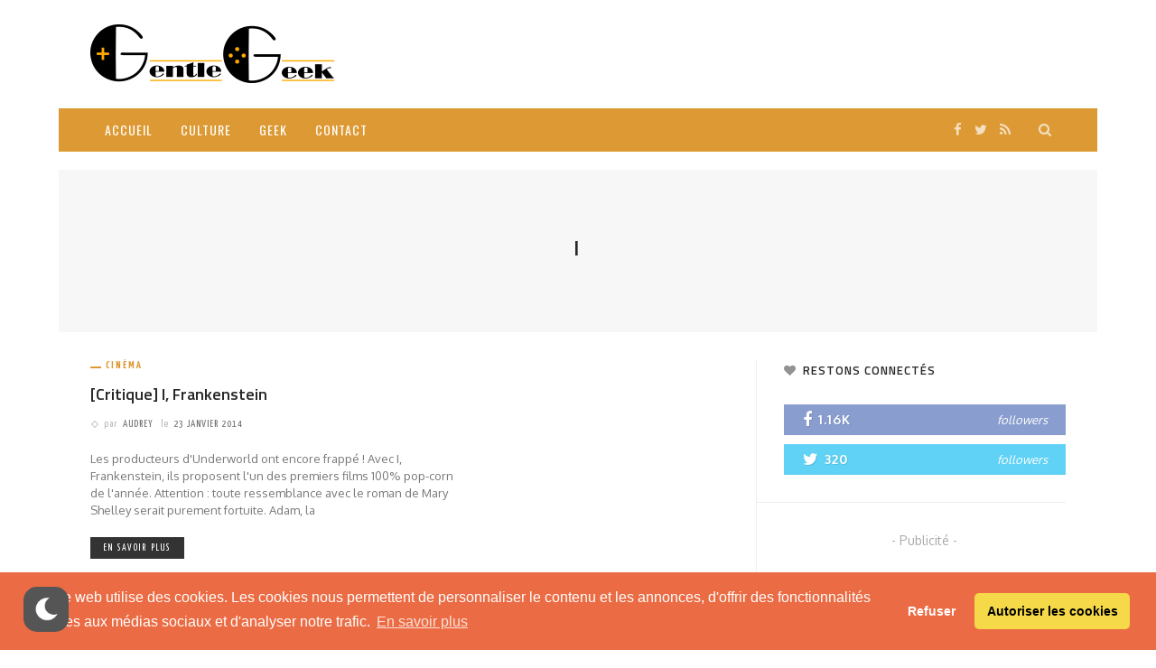

--- FILE ---
content_type: text/html; charset=UTF-8
request_url: https://www.gentlegeek.net/tag/i/
body_size: 15955
content:
<!DOCTYPE html>
<html lang="fr-FR">
<head>
	<link rel="stylesheet" type="text/css" href="https://cdn.jsdelivr.net/npm/cookieconsent@3/build/cookieconsent.min.css" />
	<meta charset="UTF-8"/>
	<meta http-equiv="X-UA-Compatible" content="IE=edge">
	<meta name="viewport" content="width=device-width, initial-scale=1.0">
	<link rel="profile" href="http://gmpg.org/xfn/11"/>
	<link rel="pingback" href="https://www.gentlegeek.net/xmlrpc.php"/>
	<title>i &#8211; GentleGeek</title>
<script type="application/javascript">var ruby_ajax_url = "https://www.gentlegeek.net/wp-admin/admin-ajax.php"</script><meta name='robots' content='max-image-preview:large' />
<link rel='dns-prefetch' href='//fonts.googleapis.com' />
<link rel="alternate" type="application/rss+xml" title="GentleGeek &raquo; Flux" href="https://www.gentlegeek.net/feed/" />
<link rel="alternate" type="application/rss+xml" title="GentleGeek &raquo; Flux des commentaires" href="https://www.gentlegeek.net/comments/feed/" />
<link rel="alternate" type="application/rss+xml" title="GentleGeek &raquo; Flux de l’étiquette i" href="https://www.gentlegeek.net/tag/i/feed/" />
		<!-- This site uses the Google Analytics by MonsterInsights plugin v9.11.1 - Using Analytics tracking - https://www.monsterinsights.com/ -->
		<!-- Remarque : MonsterInsights n’est actuellement pas configuré sur ce site. Le propriétaire doit authentifier son compte Google Analytics dans les réglages de MonsterInsights.  -->
					<!-- No tracking code set -->
				<!-- / Google Analytics by MonsterInsights -->
		<script type="text/javascript">
/* <![CDATA[ */
window._wpemojiSettings = {"baseUrl":"https:\/\/s.w.org\/images\/core\/emoji\/14.0.0\/72x72\/","ext":".png","svgUrl":"https:\/\/s.w.org\/images\/core\/emoji\/14.0.0\/svg\/","svgExt":".svg","source":{"concatemoji":"https:\/\/www.gentlegeek.net\/wp-includes\/js\/wp-emoji-release.min.js?ver=6.4.7"}};
/*! This file is auto-generated */
!function(i,n){var o,s,e;function c(e){try{var t={supportTests:e,timestamp:(new Date).valueOf()};sessionStorage.setItem(o,JSON.stringify(t))}catch(e){}}function p(e,t,n){e.clearRect(0,0,e.canvas.width,e.canvas.height),e.fillText(t,0,0);var t=new Uint32Array(e.getImageData(0,0,e.canvas.width,e.canvas.height).data),r=(e.clearRect(0,0,e.canvas.width,e.canvas.height),e.fillText(n,0,0),new Uint32Array(e.getImageData(0,0,e.canvas.width,e.canvas.height).data));return t.every(function(e,t){return e===r[t]})}function u(e,t,n){switch(t){case"flag":return n(e,"\ud83c\udff3\ufe0f\u200d\u26a7\ufe0f","\ud83c\udff3\ufe0f\u200b\u26a7\ufe0f")?!1:!n(e,"\ud83c\uddfa\ud83c\uddf3","\ud83c\uddfa\u200b\ud83c\uddf3")&&!n(e,"\ud83c\udff4\udb40\udc67\udb40\udc62\udb40\udc65\udb40\udc6e\udb40\udc67\udb40\udc7f","\ud83c\udff4\u200b\udb40\udc67\u200b\udb40\udc62\u200b\udb40\udc65\u200b\udb40\udc6e\u200b\udb40\udc67\u200b\udb40\udc7f");case"emoji":return!n(e,"\ud83e\udef1\ud83c\udffb\u200d\ud83e\udef2\ud83c\udfff","\ud83e\udef1\ud83c\udffb\u200b\ud83e\udef2\ud83c\udfff")}return!1}function f(e,t,n){var r="undefined"!=typeof WorkerGlobalScope&&self instanceof WorkerGlobalScope?new OffscreenCanvas(300,150):i.createElement("canvas"),a=r.getContext("2d",{willReadFrequently:!0}),o=(a.textBaseline="top",a.font="600 32px Arial",{});return e.forEach(function(e){o[e]=t(a,e,n)}),o}function t(e){var t=i.createElement("script");t.src=e,t.defer=!0,i.head.appendChild(t)}"undefined"!=typeof Promise&&(o="wpEmojiSettingsSupports",s=["flag","emoji"],n.supports={everything:!0,everythingExceptFlag:!0},e=new Promise(function(e){i.addEventListener("DOMContentLoaded",e,{once:!0})}),new Promise(function(t){var n=function(){try{var e=JSON.parse(sessionStorage.getItem(o));if("object"==typeof e&&"number"==typeof e.timestamp&&(new Date).valueOf()<e.timestamp+604800&&"object"==typeof e.supportTests)return e.supportTests}catch(e){}return null}();if(!n){if("undefined"!=typeof Worker&&"undefined"!=typeof OffscreenCanvas&&"undefined"!=typeof URL&&URL.createObjectURL&&"undefined"!=typeof Blob)try{var e="postMessage("+f.toString()+"("+[JSON.stringify(s),u.toString(),p.toString()].join(",")+"));",r=new Blob([e],{type:"text/javascript"}),a=new Worker(URL.createObjectURL(r),{name:"wpTestEmojiSupports"});return void(a.onmessage=function(e){c(n=e.data),a.terminate(),t(n)})}catch(e){}c(n=f(s,u,p))}t(n)}).then(function(e){for(var t in e)n.supports[t]=e[t],n.supports.everything=n.supports.everything&&n.supports[t],"flag"!==t&&(n.supports.everythingExceptFlag=n.supports.everythingExceptFlag&&n.supports[t]);n.supports.everythingExceptFlag=n.supports.everythingExceptFlag&&!n.supports.flag,n.DOMReady=!1,n.readyCallback=function(){n.DOMReady=!0}}).then(function(){return e}).then(function(){var e;n.supports.everything||(n.readyCallback(),(e=n.source||{}).concatemoji?t(e.concatemoji):e.wpemoji&&e.twemoji&&(t(e.twemoji),t(e.wpemoji)))}))}((window,document),window._wpemojiSettings);
/* ]]> */
</script>
<link rel='stylesheet' id='wp-dark-mode-frontend-css' href='https://www.gentlegeek.net/wp-content/plugins/wp-dark-mode/assets/css/frontend.min.css?ver=4.2.6' type='text/css' media='all' />
<style id='wp-dark-mode-frontend-inline-css' type='text/css'>
.wp-dark-mode-active  body { animation: wp-dark-mode-fadein 2.5s;} .wp-dark-mode-inactive body {animation: wp-dark-mode-inactive-fadein 2.5s;}body{--wp-dark-mode-scale: 1;}
</style>
<link rel='stylesheet' id='innovation_core_style-css' href='https://www.gentlegeek.net/wp-content/plugins/innovation-core/assets/style.css?ver=5.7' type='text/css' media='all' />
<style id='wp-emoji-styles-inline-css' type='text/css'>

	img.wp-smiley, img.emoji {
		display: inline !important;
		border: none !important;
		box-shadow: none !important;
		height: 1em !important;
		width: 1em !important;
		margin: 0 0.07em !important;
		vertical-align: -0.1em !important;
		background: none !important;
		padding: 0 !important;
	}
</style>
<link rel='stylesheet' id='wp-block-library-css' href='https://www.gentlegeek.net/wp-includes/css/dist/block-library/style.min.css?ver=6.4.7' type='text/css' media='all' />
<style id='classic-theme-styles-inline-css' type='text/css'>
/*! This file is auto-generated */
.wp-block-button__link{color:#fff;background-color:#32373c;border-radius:9999px;box-shadow:none;text-decoration:none;padding:calc(.667em + 2px) calc(1.333em + 2px);font-size:1.125em}.wp-block-file__button{background:#32373c;color:#fff;text-decoration:none}
</style>
<style id='global-styles-inline-css' type='text/css'>
body{--wp--preset--color--black: #000000;--wp--preset--color--cyan-bluish-gray: #abb8c3;--wp--preset--color--white: #ffffff;--wp--preset--color--pale-pink: #f78da7;--wp--preset--color--vivid-red: #cf2e2e;--wp--preset--color--luminous-vivid-orange: #ff6900;--wp--preset--color--luminous-vivid-amber: #fcb900;--wp--preset--color--light-green-cyan: #7bdcb5;--wp--preset--color--vivid-green-cyan: #00d084;--wp--preset--color--pale-cyan-blue: #8ed1fc;--wp--preset--color--vivid-cyan-blue: #0693e3;--wp--preset--color--vivid-purple: #9b51e0;--wp--preset--gradient--vivid-cyan-blue-to-vivid-purple: linear-gradient(135deg,rgba(6,147,227,1) 0%,rgb(155,81,224) 100%);--wp--preset--gradient--light-green-cyan-to-vivid-green-cyan: linear-gradient(135deg,rgb(122,220,180) 0%,rgb(0,208,130) 100%);--wp--preset--gradient--luminous-vivid-amber-to-luminous-vivid-orange: linear-gradient(135deg,rgba(252,185,0,1) 0%,rgba(255,105,0,1) 100%);--wp--preset--gradient--luminous-vivid-orange-to-vivid-red: linear-gradient(135deg,rgba(255,105,0,1) 0%,rgb(207,46,46) 100%);--wp--preset--gradient--very-light-gray-to-cyan-bluish-gray: linear-gradient(135deg,rgb(238,238,238) 0%,rgb(169,184,195) 100%);--wp--preset--gradient--cool-to-warm-spectrum: linear-gradient(135deg,rgb(74,234,220) 0%,rgb(151,120,209) 20%,rgb(207,42,186) 40%,rgb(238,44,130) 60%,rgb(251,105,98) 80%,rgb(254,248,76) 100%);--wp--preset--gradient--blush-light-purple: linear-gradient(135deg,rgb(255,206,236) 0%,rgb(152,150,240) 100%);--wp--preset--gradient--blush-bordeaux: linear-gradient(135deg,rgb(254,205,165) 0%,rgb(254,45,45) 50%,rgb(107,0,62) 100%);--wp--preset--gradient--luminous-dusk: linear-gradient(135deg,rgb(255,203,112) 0%,rgb(199,81,192) 50%,rgb(65,88,208) 100%);--wp--preset--gradient--pale-ocean: linear-gradient(135deg,rgb(255,245,203) 0%,rgb(182,227,212) 50%,rgb(51,167,181) 100%);--wp--preset--gradient--electric-grass: linear-gradient(135deg,rgb(202,248,128) 0%,rgb(113,206,126) 100%);--wp--preset--gradient--midnight: linear-gradient(135deg,rgb(2,3,129) 0%,rgb(40,116,252) 100%);--wp--preset--font-size--small: 13px;--wp--preset--font-size--medium: 20px;--wp--preset--font-size--large: 36px;--wp--preset--font-size--x-large: 42px;--wp--preset--spacing--20: 0.44rem;--wp--preset--spacing--30: 0.67rem;--wp--preset--spacing--40: 1rem;--wp--preset--spacing--50: 1.5rem;--wp--preset--spacing--60: 2.25rem;--wp--preset--spacing--70: 3.38rem;--wp--preset--spacing--80: 5.06rem;--wp--preset--shadow--natural: 6px 6px 9px rgba(0, 0, 0, 0.2);--wp--preset--shadow--deep: 12px 12px 50px rgba(0, 0, 0, 0.4);--wp--preset--shadow--sharp: 6px 6px 0px rgba(0, 0, 0, 0.2);--wp--preset--shadow--outlined: 6px 6px 0px -3px rgba(255, 255, 255, 1), 6px 6px rgba(0, 0, 0, 1);--wp--preset--shadow--crisp: 6px 6px 0px rgba(0, 0, 0, 1);}:where(.is-layout-flex){gap: 0.5em;}:where(.is-layout-grid){gap: 0.5em;}body .is-layout-flow > .alignleft{float: left;margin-inline-start: 0;margin-inline-end: 2em;}body .is-layout-flow > .alignright{float: right;margin-inline-start: 2em;margin-inline-end: 0;}body .is-layout-flow > .aligncenter{margin-left: auto !important;margin-right: auto !important;}body .is-layout-constrained > .alignleft{float: left;margin-inline-start: 0;margin-inline-end: 2em;}body .is-layout-constrained > .alignright{float: right;margin-inline-start: 2em;margin-inline-end: 0;}body .is-layout-constrained > .aligncenter{margin-left: auto !important;margin-right: auto !important;}body .is-layout-constrained > :where(:not(.alignleft):not(.alignright):not(.alignfull)){max-width: var(--wp--style--global--content-size);margin-left: auto !important;margin-right: auto !important;}body .is-layout-constrained > .alignwide{max-width: var(--wp--style--global--wide-size);}body .is-layout-flex{display: flex;}body .is-layout-flex{flex-wrap: wrap;align-items: center;}body .is-layout-flex > *{margin: 0;}body .is-layout-grid{display: grid;}body .is-layout-grid > *{margin: 0;}:where(.wp-block-columns.is-layout-flex){gap: 2em;}:where(.wp-block-columns.is-layout-grid){gap: 2em;}:where(.wp-block-post-template.is-layout-flex){gap: 1.25em;}:where(.wp-block-post-template.is-layout-grid){gap: 1.25em;}.has-black-color{color: var(--wp--preset--color--black) !important;}.has-cyan-bluish-gray-color{color: var(--wp--preset--color--cyan-bluish-gray) !important;}.has-white-color{color: var(--wp--preset--color--white) !important;}.has-pale-pink-color{color: var(--wp--preset--color--pale-pink) !important;}.has-vivid-red-color{color: var(--wp--preset--color--vivid-red) !important;}.has-luminous-vivid-orange-color{color: var(--wp--preset--color--luminous-vivid-orange) !important;}.has-luminous-vivid-amber-color{color: var(--wp--preset--color--luminous-vivid-amber) !important;}.has-light-green-cyan-color{color: var(--wp--preset--color--light-green-cyan) !important;}.has-vivid-green-cyan-color{color: var(--wp--preset--color--vivid-green-cyan) !important;}.has-pale-cyan-blue-color{color: var(--wp--preset--color--pale-cyan-blue) !important;}.has-vivid-cyan-blue-color{color: var(--wp--preset--color--vivid-cyan-blue) !important;}.has-vivid-purple-color{color: var(--wp--preset--color--vivid-purple) !important;}.has-black-background-color{background-color: var(--wp--preset--color--black) !important;}.has-cyan-bluish-gray-background-color{background-color: var(--wp--preset--color--cyan-bluish-gray) !important;}.has-white-background-color{background-color: var(--wp--preset--color--white) !important;}.has-pale-pink-background-color{background-color: var(--wp--preset--color--pale-pink) !important;}.has-vivid-red-background-color{background-color: var(--wp--preset--color--vivid-red) !important;}.has-luminous-vivid-orange-background-color{background-color: var(--wp--preset--color--luminous-vivid-orange) !important;}.has-luminous-vivid-amber-background-color{background-color: var(--wp--preset--color--luminous-vivid-amber) !important;}.has-light-green-cyan-background-color{background-color: var(--wp--preset--color--light-green-cyan) !important;}.has-vivid-green-cyan-background-color{background-color: var(--wp--preset--color--vivid-green-cyan) !important;}.has-pale-cyan-blue-background-color{background-color: var(--wp--preset--color--pale-cyan-blue) !important;}.has-vivid-cyan-blue-background-color{background-color: var(--wp--preset--color--vivid-cyan-blue) !important;}.has-vivid-purple-background-color{background-color: var(--wp--preset--color--vivid-purple) !important;}.has-black-border-color{border-color: var(--wp--preset--color--black) !important;}.has-cyan-bluish-gray-border-color{border-color: var(--wp--preset--color--cyan-bluish-gray) !important;}.has-white-border-color{border-color: var(--wp--preset--color--white) !important;}.has-pale-pink-border-color{border-color: var(--wp--preset--color--pale-pink) !important;}.has-vivid-red-border-color{border-color: var(--wp--preset--color--vivid-red) !important;}.has-luminous-vivid-orange-border-color{border-color: var(--wp--preset--color--luminous-vivid-orange) !important;}.has-luminous-vivid-amber-border-color{border-color: var(--wp--preset--color--luminous-vivid-amber) !important;}.has-light-green-cyan-border-color{border-color: var(--wp--preset--color--light-green-cyan) !important;}.has-vivid-green-cyan-border-color{border-color: var(--wp--preset--color--vivid-green-cyan) !important;}.has-pale-cyan-blue-border-color{border-color: var(--wp--preset--color--pale-cyan-blue) !important;}.has-vivid-cyan-blue-border-color{border-color: var(--wp--preset--color--vivid-cyan-blue) !important;}.has-vivid-purple-border-color{border-color: var(--wp--preset--color--vivid-purple) !important;}.has-vivid-cyan-blue-to-vivid-purple-gradient-background{background: var(--wp--preset--gradient--vivid-cyan-blue-to-vivid-purple) !important;}.has-light-green-cyan-to-vivid-green-cyan-gradient-background{background: var(--wp--preset--gradient--light-green-cyan-to-vivid-green-cyan) !important;}.has-luminous-vivid-amber-to-luminous-vivid-orange-gradient-background{background: var(--wp--preset--gradient--luminous-vivid-amber-to-luminous-vivid-orange) !important;}.has-luminous-vivid-orange-to-vivid-red-gradient-background{background: var(--wp--preset--gradient--luminous-vivid-orange-to-vivid-red) !important;}.has-very-light-gray-to-cyan-bluish-gray-gradient-background{background: var(--wp--preset--gradient--very-light-gray-to-cyan-bluish-gray) !important;}.has-cool-to-warm-spectrum-gradient-background{background: var(--wp--preset--gradient--cool-to-warm-spectrum) !important;}.has-blush-light-purple-gradient-background{background: var(--wp--preset--gradient--blush-light-purple) !important;}.has-blush-bordeaux-gradient-background{background: var(--wp--preset--gradient--blush-bordeaux) !important;}.has-luminous-dusk-gradient-background{background: var(--wp--preset--gradient--luminous-dusk) !important;}.has-pale-ocean-gradient-background{background: var(--wp--preset--gradient--pale-ocean) !important;}.has-electric-grass-gradient-background{background: var(--wp--preset--gradient--electric-grass) !important;}.has-midnight-gradient-background{background: var(--wp--preset--gradient--midnight) !important;}.has-small-font-size{font-size: var(--wp--preset--font-size--small) !important;}.has-medium-font-size{font-size: var(--wp--preset--font-size--medium) !important;}.has-large-font-size{font-size: var(--wp--preset--font-size--large) !important;}.has-x-large-font-size{font-size: var(--wp--preset--font-size--x-large) !important;}
.wp-block-navigation a:where(:not(.wp-element-button)){color: inherit;}
:where(.wp-block-post-template.is-layout-flex){gap: 1.25em;}:where(.wp-block-post-template.is-layout-grid){gap: 1.25em;}
:where(.wp-block-columns.is-layout-flex){gap: 2em;}:where(.wp-block-columns.is-layout-grid){gap: 2em;}
.wp-block-pullquote{font-size: 1.5em;line-height: 1.6;}
</style>
<link rel='stylesheet' id='innovation-ruby-external-style-css' href='https://www.gentlegeek.net/wp-content/themes/innovation/assets/external_script/ruby-external-style.css?ver=5.7' type='text/css' media='all' />
<link rel='stylesheet' id='innovation-ruby-main-style-css' href='https://www.gentlegeek.net/wp-content/themes/innovation/assets/css/ruby-style.css?ver=5.7' type='text/css' media='all' />
<link rel='stylesheet' id='innovation-ruby-responsive-style-css' href='https://www.gentlegeek.net/wp-content/themes/innovation/assets/css/ruby-responsive.css?ver=5.7' type='text/css' media='all' />
<style id='innovation-ruby-responsive-style-inline-css' type='text/css'>
.ruby-container { max-width :1120px;}.is-boxed .main-site-outer { max-width :1150px;}body {font-family:Oxygen;font-weight:400;text-transform:none;font-size:14px;line-height:24px;color:#333;}.main-nav-wrap ul.main-nav-inner > li > a, .mobile-nav-wrap {font-family:Oswald;font-weight:400;text-transform:uppercase;font-size:14px;letter-spacing:1px;}.is-sub-menu li.menu-item, .mobile-nav-wrap .show-sub-menu > .sub-menu {font-family:Oswald;font-weight:400;text-transform:none;font-size:13px;letter-spacing:1px;}.widget-title, .block-title, .related.products {font-family:Titillium Web;font-weight:600;text-transform:uppercase;font-size:13px;color:#282828;}.post-title, .review-info-score, .review-as {font-family:Titillium Web;font-weight:600;text-transform:none;font-size:18px;color:#282828;}.post-meta-info, .review-info-intro {font-family:Yanone Kaffeesatz;font-weight:400;text-transform:uppercase;font-size:12px;letter-spacing:1px;color:#777;}.post-cate-info, .box-share, .post-share-bar {font-family:Yanone Kaffeesatz;font-weight:700;text-transform:uppercase;font-size:12px;letter-spacing:2px;}.post-btn, .pagination-load-more {font-family:Yanone Kaffeesatz;font-weight:400;text-transform:uppercase;font-size:12px;letter-spacing:2px;}.main-nav-wrap ul.main-nav-inner > li > a, .nav-right-col {line-height: 48px;}.mobile-nav-button, .header-style-1 .logo-inner img{ height: 48px;}.ruby-is-stick .main-nav-wrap ul.main-nav-inner > li > a, .ruby-is-stick .nav-right-col { line-height: 48px;}.ruby-is-stick .mobile-nav-button{ height: 48px;}.header-style-1 .ruby-is-stick .logo-inner img{ height:48px;}@media only screen and (max-width: 991px) {.header-style-1 .nav-bar-wrap .main-nav-wrap ul.main-nav-inner > li > a, .header-style-1 .nav-bar-wrap .nav-right-col{line-height: 48px;}.header-style-1 .nav-bar-wrap .logo-inner img, .header-style-1 .nav-bar-wrap .mobile-nav-button{ height:48px;}}.nav-bar-wrap{ background-color: #dd9933!important; }.is-sub-menu{ -webkit-box-shadow: 0 1px 10px 1px rgba(0, 0, 0, 0.08); box-shadow: 0 1px 10px 1px rgba(0, 0, 0, 0.08); }.is-sub-menu, .main-nav-wrap ul.main-nav-inner > li.current-menu-item > a,.main-nav-wrap ul.main-nav-inner > li:hover, .main-nav-wrap ul.main-nav-inner > li:focus{ background-color : #2c313a}.main-nav-wrap ul.main-nav-inner > li.current-menu-item > a, .main-nav-wrap ul.main-nav-inner > li:hover > a,.main-nav-wrap ul.main-nav-inner > li:focus > a, .is-sub-menu li.menu-item a:hover, .is-sub-menu li.menu-item a:focus,.mobile-nav-wrap a:hover, .meta-info-el a:hover, .meta-info-el a:focus, .twitter-content.post-excerpt a,.entry a:not(button):hover, .entry a:not(button):focus, .entry blockquote:before, .logged-in-as a:hover, .logged-in-as a:focus,.user-name h3 a:hover, .user-name h3 a:focus, .cate-info-style-4 .cate-info-el,.cate-info-style-1 .cate-info-el, .cate-info-style-2 .cate-info-el{ color :#dd9933;}button[type="submit"], input[type="submit"], .page-numbers.current, a.page-numbers:hover, a.page-numbers:focus, .nav-bar-wrap,.btn:hover, .btn:focus, .is-light-text .btn:hover, .is-light-text .btn:focus, .widget_mc4wp_form_widget form,#ruby-back-top i:hover:before, #ruby-back-top i:hover:after, .single-page-links > *:hover, .single-page-links > *:focus, .single-page-links > span,.entry blockquote:after, .author-title a, .single-tag-wrap a:hover, .single-tag-wrap a:focus, #cancel-comment-reply-link:hover, #cancel-comment-reply-link:focus,a.comment-reply-link:hover, a.comment-reply-link:focus, .comment-edit-link:hover, .comment-edit-link:focus, .top-footer-wrap .widget_mc4wp_form_widget,.related-wrap .ruby-related-slider-nav:hover, .related-wrap .ruby-related-slider-nav:focus, .close-aside-wrap a:hover, .ruby-close-aside-bar a:focus,.archive-page-header .author-social a:hover, .archive-page-header .author-social a:hover:focus, .user-post-link a, .number-post, .btn-load-more,.is-light-text.cate-info-style-4 .cate-info-el, .cate-info-style-3 .cate-info-el:first-letter, .cate-info-style-1 .cate-info-el:before,.cate-info-style-2 .cate-info-el:before{ background-color :#dd9933;}.cate-info-style-3 .cate-info-el:after{ border-color: #dd9933;}.post-review-info .review-info-score:before,.review-box-wrap .review-title h3:before, .review-el .review-info-score{ color :#dd9933;}.score-bar{ background-color :#dd9933;}.left-mobile-nav-button.mobile-nav-button, .nav-right-col, .main-nav-wrap ul.main-nav-inner > li:first-child > a, .main-nav-wrap ul.main-nav-inner > li > a, .nav-right-col > *{border-color: rgba(255,255,255,0);}.header-style-2 .logo-inner img { max-height: 100px;}.header-style-2 .logo-section-wrap { height:120px !important; }.box-share.is-color-icon > ul > li.box-share-el,.box-share-aside.is-color-icon > ul > li.box-share-el i, .box-share-aside.is-color-icon > ul > li.box-share-el span { background-color: #dd9933 }.entry h1, .entry h2, .entry h3, .entry h4, .entry h5, .entry h6{ font-family :Titillium Web;}.entry h1, .entry h2, .entry h3, .entry h4, .entry h5, .entry h6{ font-weight :600;}.entry h1, .entry h2, .entry h3, .entry h4, .entry h5, .entry h6{ text-transform :none;}.entry h1, .entry h2, .entry h3, .entry h4, .entry h5, .entry h6{ color :#282828;}.post-title.is-big-title { font-size :26px; }.post-title.is-small-title { font-size :14px; }.post-title.single-title { font-size :36px; }.post-excerpt, .entry.post-excerpt { font-size :13px; }#footer-copyright.is-background-color{ background-color: #262c35;}[id="e73728b2_0cfe"] .block-title{ border-color : #29bfad;}[id="e73728b2_0cfe"] .block-title h3{ background-color : #29bfad;}[id="a68cf1a3_90f8"] .block-title{ border-color : #ffac63;}[id="a68cf1a3_90f8"] .block-title h3{ background-color : #ffac63;}[id="cd1b32fa_5e50"] .block-title{ border-color : #76abbf;}[id="cd1b32fa_5e50"] .block-title h3{ background-color : #76abbf;}[id="36f80f27_5520"] .block-title{ border-color : #f77a7a;}[id="36f80f27_5520"] .block-title h3{ background-color : #f77a7a;}[id="43cb4daa_1ad4"] .block-title{ border-color : #29bfad;}[id="43cb4daa_1ad4"] .block-title h3{ background-color : #29bfad;}[id="0f2ee382_b3bf"] .block-title{ border-color : #ffac63;}[id="0f2ee382_b3bf"] .block-title h3{ background-color : #ffac63;}[id="9d33605b_972f"] .block-title{ border-color : #76abbf;}[id="9d33605b_972f"] .block-title h3{ background-color : #76abbf;}[id="19ee97bc_c38c"] .block-title{ border-color : #f77a7a;}[id="19ee97bc_c38c"] .block-title h3{ background-color : #f77a7a;}[id="42474840_9b63"] .block-title{ border-color : #bd98e2;}[id="42474840_9b63"] .block-title h3{ background-color : #bd98e2;}[id="90a79990_0489"] .block-title{ border-color : #29bfad;}[id="90a79990_0489"] .block-title h3{ background-color : #29bfad;}[id="881755ee_6741"] .block-title{ border-color : #ffac63;}[id="881755ee_6741"] .block-title h3{ background-color : #ffac63;}[id="9bed13b1_7727"] .block-title{ border-color : #76abbf;}[id="9bed13b1_7727"] .block-title h3{ background-color : #76abbf;}[id="588352ff_9ceb"] .block-title{ border-color : #29bfad;}[id="588352ff_9ceb"] .block-title h3{ background-color : #29bfad;}[id="ecb59f73_c1b6"] .block-title{ border-color : #ffac63;}[id="ecb59f73_c1b6"] .block-title h3{ background-color : #ffac63;}[id="3cf2db54_db6a"] .block-title{ border-color : #29bfad;}[id="3cf2db54_db6a"] .block-title h3{ background-color : #29bfad;}[id="d27efd07_d5a7"] .block-title{ border-color : #ffac63;}[id="d27efd07_d5a7"] .block-title h3{ background-color : #ffac63;}[id="aeb4bfbc_2eb1"] .block-title{ border-color : #76abbf;}[id="aeb4bfbc_2eb1"] .block-title h3{ background-color : #76abbf;}[id="2b902744_3f18"] .block-title{ border-color : #bd98e2;}[id="2b902744_3f18"] .block-title h3{ background-color : #bd98e2;}[id="119cce78_3e93"] .block-title{ border-color : #f77a7a;}[id="119cce78_3e93"] .block-title h3{ background-color : #f77a7a;}[id="6f1b7704_4193"] .block-title{ border-color : #ffac63;}[id="6f1b7704_4193"] .block-title h3{ background-color : #ffac63;}[id="cb3d8784_104e"] .block-title{ border-color : #76abbf;}[id="cb3d8784_104e"] .block-title h3{ background-color : #76abbf;}[id="471d3604_62a6"] .block-title{ border-color : #29bfad;}[id="471d3604_62a6"] .block-title h3{ background-color : #29bfad;}[id="8698c1b9_5ea9"] .block-title{ border-color : #f77a7a;}[id="8698c1b9_5ea9"] .block-title h3{ background-color : #f77a7a;}[id="53b1d8e8_fdb6"] .block-title{ border-color : #29bfad;}[id="53b1d8e8_fdb6"] .block-title h3{ background-color : #29bfad;}[id="4baec7e1_7627"] .block-title{ border-color : #ffac63;}[id="4baec7e1_7627"] .block-title h3{ background-color : #ffac63;}[id="9afb66ce_2f74"] .block-title{ border-color : #76abbf;}[id="9afb66ce_2f74"] .block-title h3{ background-color : #76abbf;}[id="c5b801f3_f58f"] .block-title{ border-color : #f77a7a;}[id="c5b801f3_f58f"] .block-title h3{ background-color : #f77a7a;}[id="38749aac_63d3"] .block-title{ border-color : #ffac63;}[id="38749aac_63d3"] .block-title h3{ background-color : #ffac63;}[id="d2b62b14_472e"] .block-title{ border-color : #76abbf;}[id="d2b62b14_472e"] .block-title h3{ background-color : #76abbf;}[id="b49cb7c1_c0f5"] .block-title{ border-color : #f77a7a;}[id="b49cb7c1_c0f5"] .block-title h3{ background-color : #f77a7a;}

</style>
<link rel='stylesheet' id='innovation-ruby-default-style-css' href='https://www.gentlegeek.net/wp-content/themes/innovation-child/style.css?ver=5.7' type='text/css' media='all' />
<link rel='stylesheet' id='innovation-ruby-custom-style-css' href='https://www.gentlegeek.net/wp-content/themes/innovation/custom/custom.css?ver=1.0' type='text/css' media='all' />
<link rel='stylesheet' id='redux-google-fonts-innovation_ruby_theme_options-css' href='https://fonts.googleapis.com/css?family=Oxygen%3A300%2C400%2C700%7CTitillium+Web%3A600%7CYanone+Kaffeesatz%3A400%2C700%7COswald%3A200%2C300%2C400%2C500%2C600%2C700&#038;subset=latin&#038;font-display=swap&#038;ver=1644241173' type='text/css' media='all' />
<script type="text/javascript" src="https://www.gentlegeek.net/wp-content/plugins/wp-dark-mode/assets/js/dark-mode.min.js?ver=4.2.6" id="wp-dark-mode-js-js"></script>
<script type="text/javascript" id="wp-dark-mode-frontend-js-extra">
/* <![CDATA[ */
var wpDarkMode = {"config":{"brightness":100,"contrast":90,"sepia":10},"enable_preset":"","customize_colors":"","colors":{"bg":"#000","text":"#dfdedb","link":"#e58c17"},"enable_frontend":"1","enable_backend":"","enable_os_mode":"1","excludes":"rs-fullwidth-wrap, .mejs-container, ._channels-container","includes":"","is_excluded":"","remember_darkmode":"","default_mode":"","keyboard_shortcut":"1","url_parameter":"","images":"","videos":"","is_pro_active":"","is_ultimate_active":"","pro_version":"0","is_elementor_editor":"","is_block_editor":"","frontend_mode":"","pluginUrl":"https:\/\/www.gentlegeek.net\/wp-content\/plugins\/wp-dark-mode\/"};
/* ]]> */
</script>
<script type="text/javascript" src="https://www.gentlegeek.net/wp-content/plugins/wp-dark-mode/assets/js/frontend.min.js?ver=4.2.6" id="wp-dark-mode-frontend-js"></script>
<script type="text/javascript" src="https://www.gentlegeek.net/wp-includes/js/jquery/jquery.min.js?ver=3.7.1" id="jquery-core-js"></script>
<script type="text/javascript" src="https://www.gentlegeek.net/wp-includes/js/jquery/jquery-migrate.min.js?ver=3.4.1" id="jquery-migrate-js"></script>
<!--[if lt IE 9]>
<script type="text/javascript" src="https://www.gentlegeek.net/wp-content/themes/innovation/assets/external_script/html5shiv.min.js?ver=3.7.3" id="html5-js"></script>
<![endif]-->
<link rel="https://api.w.org/" href="https://www.gentlegeek.net/wp-json/" /><link rel="alternate" type="application/json" href="https://www.gentlegeek.net/wp-json/wp/v2/tags/5207" /><link rel="EditURI" type="application/rsd+xml" title="RSD" href="https://www.gentlegeek.net/xmlrpc.php?rsd" />
<meta name="generator" content="WordPress 6.4.7" />
<style type="text/css" title="dynamic-css" class="options-output">body{background-color:#fff;background-repeat:no-repeat;background-size:cover;background-attachment:fixed;background-position:center center;background-image:url('http://export.themeruby.com/innovation/wp-content/uploads/2016/03/bg.jpg');}.header-style-2{background-color:#ffffff;background-repeat:no-repeat;background-size:cover;background-attachment:fixed;background-position:center center;}.footer-area{background-color:#2c313a;background-repeat:no-repeat;background-size:cover;background-attachment:fixed;background-position:center center;}</style></head>
<body class="archive tag tag-i tag-5207 wp-embed-responsive ruby-body is-boxed is-site-bg is-site-link is-header-style-2" itemscope  itemtype="https://schema.org/WebPage" >
<div class="main-aside-wrap">
			<div class="close-aside-wrap only-mobile">
			<a href="#" id="ruby-close-aside-bar">close</a>
		</div>
		<div class="main-aside-inner">
		<div class="aside-header-wrap">
										<div class="social-link-info clearfix nav-social-wrap"><a class="color-facebook" title="Facebook" href="https://www.facebook.com/gentlegeek" target="_blank"><i class="fa fa-facebook"></i></a><a class="color-twitter" title="Twitter" href="https://www.twitter.com/gentle_geek" target="_blank"><i class="fa fa-twitter"></i></a><a class="color-rss" title="Rss" href="http://gentlegeek.net/rss" target="_blank"><i class="fa fa-rss"></i></a></div>					</div>

		<div id="mobile-navigation" class="mobile-nav-wrap">
	<ul id="menu-menu-principal-2" class="mobile-nav-inner"><li id="menu-item-85464" class="menu-item menu-item-type-custom menu-item-object-custom menu-item-home menu-item-85464"><a href="https://www.gentlegeek.net">Accueil</a></li>
<li id="menu-item-85465" class="menu-item menu-item-type-taxonomy menu-item-object-category menu-item-has-children menu-item-85465 is-category-12135"><a href="https://www.gentlegeek.net/category/culture/">Culture</a>
<ul class="sub-menu">
	<li id="menu-item-85468" class="menu-item menu-item-type-taxonomy menu-item-object-category menu-item-85468 is-category-12115"><a href="https://www.gentlegeek.net/category/culture/jeux-video/">Jeux vidéo</a></li>
	<li id="menu-item-85469" class="menu-item menu-item-type-taxonomy menu-item-object-category menu-item-85469 is-category-1"><a href="https://www.gentlegeek.net/category/culture/cinema/">Cinéma</a></li>
	<li id="menu-item-85470" class="menu-item menu-item-type-taxonomy menu-item-object-category menu-item-85470 is-category-12116"><a href="https://www.gentlegeek.net/category/culture/series-tv/">Séries TV</a></li>
	<li id="menu-item-85471" class="menu-item menu-item-type-taxonomy menu-item-object-category menu-item-85471 is-category-12117"><a href="https://www.gentlegeek.net/category/culture/comics/">Comics</a></li>
	<li id="menu-item-85466" class="menu-item menu-item-type-taxonomy menu-item-object-category menu-item-85466 is-category-12118"><a href="https://www.gentlegeek.net/category/culture/manga/">Manga</a></li>
</ul>
</li>
<li id="menu-item-85472" class="menu-item menu-item-type-taxonomy menu-item-object-category menu-item-has-children menu-item-85472 is-category-12136"><a href="https://www.gentlegeek.net/category/geek/">Geek</a>
<ul class="sub-menu">
	<li id="menu-item-85473" class="menu-item menu-item-type-taxonomy menu-item-object-category menu-item-85473 is-category-12127"><a href="https://www.gentlegeek.net/category/geek/internet/">Internet</a></li>
	<li id="menu-item-85474" class="menu-item menu-item-type-taxonomy menu-item-object-category menu-item-85474 is-category-12119"><a href="https://www.gentlegeek.net/category/geek/insolite/">Insolite</a></li>
	<li id="menu-item-85475" class="menu-item menu-item-type-taxonomy menu-item-object-category menu-item-85475 is-category-12121"><a href="https://www.gentlegeek.net/category/geek/goodies/">Goodies</a></li>
	<li id="menu-item-85467" class="menu-item menu-item-type-taxonomy menu-item-object-category menu-item-85467 is-category-12122"><a href="https://www.gentlegeek.net/category/geek/jeux-de-societe/">Jeux de société</a></li>
</ul>
</li>
<li id="menu-item-85476" class="menu-item menu-item-type-custom menu-item-object-custom menu-item-85476"><a href="https://www.gentlegeek.net/contact/">Contact</a></li>
</ul></div><!--#mobile navigation-->
					<div class="aside-content-wrap">
									<aside id="innovation_ruby_block_post_widget-8" class="widget block-post-widget"><div class="widget-title"><h3>latest posts</h3></div><div class="post-widget-inner"><div class="is-top-row"><article class="post-wrap post-grid is-dark-overlay">
	<div class="post-header">
		<div class="post-cate-info is-dark-text is-relative cate-info-style-1"><a class="cate-info-el is-cate-12169" href="https://www.gentlegeek.net/category/geek/high-tech/" title="High-Tech">High-Tech</a></div><!--post cate info-->		<h3 class="post-title is-medium-title"><a href="https://www.gentlegeek.net/2022/03/test-gt-omega-prime-cockpit-un-excellent-playseat-pour-le-simracing/" rel="bookmark" title="Test : GT Omega Prime Cockpit, un excellent playseat pour le Simracing">Test : GT Omega Prime Cockpit, un excellent playseat pour le Simracing</a></h3><!--#post title-->		<div class="post-meta-info"><span class="meta-info-el meta-info-author">
	<span class="meta-info-decs">par</span>
	<a class="vcard author" href="https://www.gentlegeek.net/author/olive/">
	Olive	</a>
</span>
<span class="meta-info-el meta-info-date">
	<span class="meta-info-decs">le</span>
	<time class="date updated" datetime="2022-03-03T12:30:00+00:00">3 mars 2022</time>
</span><!--#date meta-->

</div><!--#meta info bar-->			</div>

	<div class="post-body">
					<div class="post-thumb-outer">
				<div class=" post-thumb is-image ruby-holder"><a href="https://www.gentlegeek.net/2022/03/test-gt-omega-prime-cockpit-un-excellent-playseat-pour-le-simracing/" title="Test : GT Omega Prime Cockpit, un excellent playseat pour le Simracing" rel="bookmark"><img width="350" height="200" src="https://www.gentlegeek.net/wp-content/uploads/2022/03/titre-2-350x200.png" class="attachment-innovation_ruby_350x200 size-innovation_ruby_350x200 wp-post-image" alt="" decoding="async" /></a></div><!--#thumb wrap-->				<span class="post-format-icon is-video-format"><i class="fa fa-play"></i></span>													<div class="post-share-bar is-absolute is-light-text is-cate-12169"><span class="share-bar-decs">partager</span><div class="share-bar-icon"><a href="https://www.facebook.com/sharer.php?u=https%3A%2F%2Fwww.gentlegeek.net%2F2022%2F03%2Ftest-gt-omega-prime-cockpit-un-excellent-playseat-pour-le-simracing%2F" onclick="window.open(this.href, 'mywin','left=50,top=50,width=600,height=350,toolbar=0'); return false;"><i class="fa fa-facebook color-facebook"></i></a><a class="share-to-social" href="https://twitter.com/intent/tweet?text=Test+%3A+GT+Omega+Prime+Cockpit%2C+un+excellent+playseat+pour+le+Simracing&amp;url=https%3A%2F%2Fwww.gentlegeek.net%2F2022%2F03%2Ftest-gt-omega-prime-cockpit-un-excellent-playseat-pour-le-simracing%2F&amp;via=gentle_geek" onclick="window.open(this.href, 'mywin','left=50,top=50,width=600,height=350,toolbar=0'); return false;"><i class="fa fa-twitter color-twitter"></i></a></div><div class="share-bar-right">	<a href="https://www.gentlegeek.net/2022/03/test-gt-omega-prime-cockpit-un-excellent-playseat-pour-le-simracing/" title="Test : GT Omega Prime Cockpit, un excellent playseat pour le Simracing"><i class="fa fa-eye"></i><span>4.91K</span></a>
</div></div>							</div>
				<div class="post-excerpt">En attendant l'arrivée du tant attendu Gran Turismo 7, voici notre test complet du dernier cockpit GT Omega Prime, un modèle de châssis en profilé</div><!--#entry-->		<div class="post-btn is-small-btn"><a class="btn" href="https://www.gentlegeek.net/2022/03/test-gt-omega-prime-cockpit-un-excellent-playseat-pour-le-simracing/" rel="bookmark" title="Test : GT Omega Prime Cockpit, un excellent playseat pour le Simracing">En savoir plus</a></div><!--#read more button -->	</div>
</article></div><!--#top row--><div class="is-bottom-row"><div class="post-wrap post-small-list">
			<div class="post-thumb-outer">
			<div class=" post-thumb is-image ruby-holder"><a href="https://www.gentlegeek.net/2022/02/wizards-of-the-coast-fete-lofficialisation-de-street-fighter-6-avec-une-collection-de-cartes-magic-secret-lair/" title="Wizards of the Coast fête l&rsquo;officialisation de Street Fighter 6 avec une collection de cartes Magic Secret Lair" rel="bookmark"><img width="105" height="105" src="https://www.gentlegeek.net/wp-content/uploads/2022/02/jns4IBB3Header_Feb_Superdrop_Desktop_1920x500_1920_500-105x105.jpg" class="attachment-innovation_ruby_105x105 size-innovation_ruby_105x105 wp-post-image" alt="" decoding="async" srcset="https://www.gentlegeek.net/wp-content/uploads/2022/02/jns4IBB3Header_Feb_Superdrop_Desktop_1920x500_1920_500-105x105.jpg 105w, https://www.gentlegeek.net/wp-content/uploads/2022/02/jns4IBB3Header_Feb_Superdrop_Desktop_1920x500_1920_500-150x150.jpg 150w, https://www.gentlegeek.net/wp-content/uploads/2022/02/jns4IBB3Header_Feb_Superdrop_Desktop_1920x500_1920_500-350x350.jpg 350w" sizes="(max-width: 105px) 100vw, 105px" /></a></div><!--#thumb wrap-->					</div>
		<div class="post-header">
		<div class="post-cate-info is-dark-text is-relative cate-info-style-1"><a class="cate-info-el is-cate-12135" href="https://www.gentlegeek.net/category/culture/" title="Culture">Culture</a><a class="cate-info-el is-cate-12136" href="https://www.gentlegeek.net/category/geek/" title="Geek">Geek</a><a class="cate-info-el is-cate-12122" href="https://www.gentlegeek.net/category/geek/jeux-de-societe/" title="Jeux de société">Jeux de société</a><a class="cate-info-el is-cate-12115" href="https://www.gentlegeek.net/category/culture/jeux-video/" title="Jeux vidéo">Jeux vidéo</a></div><!--post cate info-->		<h3 class="post-title is-small-title"><a href="https://www.gentlegeek.net/2022/02/wizards-of-the-coast-fete-lofficialisation-de-street-fighter-6-avec-une-collection-de-cartes-magic-secret-lair/" rel="bookmark" title="Wizards of the Coast fête l&rsquo;officialisation de Street Fighter 6 avec une collection de cartes Magic Secret Lair">Wizards of the Coast fête l&rsquo;officialisation de Street Fighter 6 avec une collection de cartes Magic Secret Lair</a></h3><!--#post title-->	</div>
</div>
<div class="post-wrap post-small-list">
			<div class="post-thumb-outer">
			<div class=" post-thumb is-image ruby-holder"><a href="https://www.gentlegeek.net/2022/02/essais-et-comparatifs-du-gt-dd-pro-le-nouveau-volant-officiel-de-gran-turismo-7/" title="Essais et comparatifs du GT DD PRO, le nouveau volant officiel de Gran Turismo 7" rel="bookmark"><img width="105" height="105" src="https://www.gentlegeek.net/wp-content/uploads/2022/02/bilan-1-105x105.jpg" class="attachment-innovation_ruby_105x105 size-innovation_ruby_105x105 wp-post-image" alt="" decoding="async" srcset="https://www.gentlegeek.net/wp-content/uploads/2022/02/bilan-1-105x105.jpg 105w, https://www.gentlegeek.net/wp-content/uploads/2022/02/bilan-1-150x150.jpg 150w, https://www.gentlegeek.net/wp-content/uploads/2022/02/bilan-1-350x350.jpg 350w" sizes="(max-width: 105px) 100vw, 105px" /></a></div><!--#thumb wrap-->					</div>
		<div class="post-header">
		<div class="post-cate-info is-dark-text is-relative cate-info-style-1"><a class="cate-info-el is-cate-12135" href="https://www.gentlegeek.net/category/culture/" title="Culture">Culture</a><a class="cate-info-el is-cate-12136" href="https://www.gentlegeek.net/category/geek/" title="Geek">Geek</a><a class="cate-info-el is-cate-12169" href="https://www.gentlegeek.net/category/geek/high-tech/" title="High-Tech">High-Tech</a><a class="cate-info-el is-cate-12115" href="https://www.gentlegeek.net/category/culture/jeux-video/" title="Jeux vidéo">Jeux vidéo</a></div><!--post cate info-->		<h3 class="post-title is-small-title"><a href="https://www.gentlegeek.net/2022/02/essais-et-comparatifs-du-gt-dd-pro-le-nouveau-volant-officiel-de-gran-turismo-7/" rel="bookmark" title="Essais et comparatifs du GT DD PRO, le nouveau volant officiel de Gran Turismo 7">Essais et comparatifs du GT DD PRO, le nouveau volant officiel de Gran Turismo 7</a></h3><!--#post title-->	</div>
</div>
<div class="post-wrap post-small-list">
			<div class="post-thumb-outer">
			<div class=" post-thumb is-image ruby-holder"><a href="https://www.gentlegeek.net/2022/02/test-de-dying-light-2-stay-human-le-parkour-du-combattant/" title="Test de Dying Light 2 Stay Human : le Parkour du Combattant" rel="bookmark"><img width="105" height="105" src="https://www.gentlegeek.net/wp-content/uploads/2022/02/egs-dyinglight2stayhuman-techland-g1c-00-1920x1080-4d2155604622-105x105.webp" class="attachment-innovation_ruby_105x105 size-innovation_ruby_105x105 wp-post-image" alt="" decoding="async" srcset="https://www.gentlegeek.net/wp-content/uploads/2022/02/egs-dyinglight2stayhuman-techland-g1c-00-1920x1080-4d2155604622-105x105.webp 105w, https://www.gentlegeek.net/wp-content/uploads/2022/02/egs-dyinglight2stayhuman-techland-g1c-00-1920x1080-4d2155604622-150x150.webp 150w, https://www.gentlegeek.net/wp-content/uploads/2022/02/egs-dyinglight2stayhuman-techland-g1c-00-1920x1080-4d2155604622-350x350.webp 350w" sizes="(max-width: 105px) 100vw, 105px" /></a></div><!--#thumb wrap-->					</div>
		<div class="post-header">
		<div class="post-cate-info is-dark-text is-relative cate-info-style-1"><a class="cate-info-el is-cate-12135" href="https://www.gentlegeek.net/category/culture/" title="Culture">Culture</a><a class="cate-info-el is-cate-12115" href="https://www.gentlegeek.net/category/culture/jeux-video/" title="Jeux vidéo">Jeux vidéo</a></div><!--post cate info-->		<h3 class="post-title is-small-title"><a href="https://www.gentlegeek.net/2022/02/test-de-dying-light-2-stay-human-le-parkour-du-combattant/" rel="bookmark" title="Test de Dying Light 2 Stay Human : le Parkour du Combattant">Test de Dying Light 2 Stay Human : le Parkour du Combattant</a></h3><!--#post title-->	</div>
</div>
</div></div></aside><aside id="innovation_ruby_block_post_widget-9" class="widget block-post-widget"><div class="widget-title"><h3>Editor&rsquo;s Pick</h3></div><div class="post-widget-inner"><div class="post-counter-style"><div class="post-count-text post-meta-info"><span>1. </span></div><h3 class="post-title is-small-title"><a href="https://www.gentlegeek.net/2022/02/wizards-of-the-coast-fete-lofficialisation-de-street-fighter-6-avec-une-collection-de-cartes-magic-secret-lair/" rel="bookmark" title="Wizards of the Coast fête l&rsquo;officialisation de Street Fighter 6 avec une collection de cartes Magic Secret Lair">Wizards of the Coast fête l&rsquo;officialisation de Street Fighter 6 avec une collection de cartes Magic Secret Lair</a></h3><!--#post title--></div><div class="post-counter-style"><div class="post-count-text post-meta-info"><span>2. </span></div><h3 class="post-title is-small-title"><a href="https://www.gentlegeek.net/2010/11/preview-pour-green-lantern/" rel="bookmark" title="Preview pour Green Lantern">Preview pour Green Lantern</a></h3><!--#post title--></div><div class="post-counter-style"><div class="post-count-text post-meta-info"><span>3. </span></div><h3 class="post-title is-small-title"><a href="https://www.gentlegeek.net/2011/10/at-at-chien-win/" rel="bookmark" title="AT-AT + Chien = WIN">AT-AT + Chien = WIN</a></h3><!--#post title--></div><div class="post-counter-style"><div class="post-count-text post-meta-info"><span>4. </span></div><h3 class="post-title is-small-title"><a href="https://www.gentlegeek.net/2015/05/admirez-tentetsutou-le-katana-forge-a-partir-dune-meteorite/" rel="bookmark" title="Admirez Tentetsutou, le Katana forgé à partir&#8230; d&rsquo;une météorite !">Admirez Tentetsutou, le Katana forgé à partir&#8230; d&rsquo;une météorite !</a></h3><!--#post title--></div></div></aside><aside id="innovation_ruby_fanpage_widget-2" class="widget ruby-fb-widget"><div class="widget-title"><h3>Find us on Facebook</h3></div>
				<div class="fb-container">
					<div id="fb-root"></div>
					<script>(function(d, s, id) {
							var js, fjs = d.getElementsByTagName(s)[0];
							if (d.getElementById(id)) return;
							js = d.createElement(s);
							js.id = id;
							js.src = "//connect.facebook.net/en_US/sdk.js#xfbml=1&version=v2.3&appId=1385724821660962";
							fjs.parentNode.insertBefore(js, fjs);
						}(document, 'script', 'facebook-jssdk'));</script>
					<div class="fb-page" data-href="http://facebook.com/envato" data-hide-cover="false" data-show-facepile="true" data-show-posts="false"></div>
				</div>


				</aside>							</div>
		
	</div>
</div><!--#main aside wrap -->



	<script src="https://cdn.jsdelivr.net/npm/cookieconsent@3/build/cookieconsent.min.js" data-cfasync="false"></script>
<script>
window.cookieconsent.initialise({
  "palette": {
    "popup": {
      "background": "#eb6c44",
      "text": "#ffffff"
    },
    "button": {
      "background": "#f5d948"
    }
  },
  "theme": "classic",
  "type": "opt-in",
  "content": {
    "message": "Ce site web utilise des cookies. Les cookies nous permettent de personnaliser le contenu et les annonces, d'offrir des fonctionnalités relatives aux médias sociaux et d'analyser notre trafic.",
    "dismiss": "Compris",
    "allow": "Autoriser les cookies",
    "deny": "Refuser",
    "link": "En savoir plus"
  }
});
</script>
<div class="main-site-outer">
	<div class="header-style-2 clearfix is-logo-left is-right-ads is-sticky is-color-bg">
											<div class="logo-section-wrap" style=&quot;height:120px;&quot;>
				<div class="logo-section-inner ruby-container">
					<div class="logo-section-holder">
						<div class="logo-wrap"  itemscope  itemtype="https://schema.org/Organization" >
	<div class="logo-inner">
									<a href="https://www.gentlegeek.net/" class="logo" title="GentleGeek">
					<img data-no-retina src="https://www.gentlegeek.net/wp-content/uploads/2021/08/logo_GG-2.png" srcset="https://www.gentlegeek.net/wp-content/uploads/2021/08/logo_GG-2.png 1x, https://www.gentlegeek.net/wp-content/uploads/2021/08/GG-RETINA-2.png 2x" style="max-height: 72px" height="72" width="270"   alt="GentleGeek" >
				</a>
						<meta itemprop="name" content="GentleGeek">
			</div>
</div><!--#logo wrap -->
					</div>
											
									</div>
			</div><!--#logo section -->
												<nav class="nav-bar-outer">
				<div class="nav-bar-wrap">
					<div class="ruby-container">
						<div class="nav-bar-inner clearfix">
							<div class="nav-left-col">
								<div class="mobile-nav-button left-mobile-nav-button">
	<a href="#" class="ruby-trigger" title="menu">
		<span class="icon-wrap"></span>
	</a>
</div><!-- #mobile menu button-->								<div id="navigation" class="main-nav-wrap"  role="navigation"  itemscope  itemtype="https://schema.org/SiteNavigationElement" >
	<ul id="menu-menu-principal-3" class="main-nav-inner"><li class="menu-item menu-item-type-custom menu-item-object-custom menu-item-home menu-item-85464"><a href="https://www.gentlegeek.net">Accueil</a></li><li class="menu-item menu-item-type-taxonomy menu-item-object-category menu-item-has-children menu-item-85465 is-category-12135"><a href="https://www.gentlegeek.net/category/culture/">Culture</a><div class="sub-menu-wrap is-sub-menu"><ul class="sub-menu-inner">	<li class="menu-item menu-item-type-taxonomy menu-item-object-category menu-item-85468 is-category-12115"><a href="https://www.gentlegeek.net/category/culture/jeux-video/">Jeux vidéo</a></li>	<li class="menu-item menu-item-type-taxonomy menu-item-object-category menu-item-85469 is-category-1"><a href="https://www.gentlegeek.net/category/culture/cinema/">Cinéma</a></li>	<li class="menu-item menu-item-type-taxonomy menu-item-object-category menu-item-85470 is-category-12116"><a href="https://www.gentlegeek.net/category/culture/series-tv/">Séries TV</a></li>	<li class="menu-item menu-item-type-taxonomy menu-item-object-category menu-item-85471 is-category-12117"><a href="https://www.gentlegeek.net/category/culture/comics/">Comics</a></li>	<li class="menu-item menu-item-type-taxonomy menu-item-object-category menu-item-85466 is-category-12118"><a href="https://www.gentlegeek.net/category/culture/manga/">Manga</a></li></ul></div><!--#sub menu wrap --></li><li class="menu-item menu-item-type-taxonomy menu-item-object-category menu-item-has-children menu-item-85472 is-category-12136"><a href="https://www.gentlegeek.net/category/geek/">Geek</a><div class="sub-menu-wrap is-sub-menu"><ul class="sub-menu-inner">	<li class="menu-item menu-item-type-taxonomy menu-item-object-category menu-item-85473 is-category-12127"><a href="https://www.gentlegeek.net/category/geek/internet/">Internet</a></li>	<li class="menu-item menu-item-type-taxonomy menu-item-object-category menu-item-85474 is-category-12119"><a href="https://www.gentlegeek.net/category/geek/insolite/">Insolite</a></li>	<li class="menu-item menu-item-type-taxonomy menu-item-object-category menu-item-85475 is-category-12121"><a href="https://www.gentlegeek.net/category/geek/goodies/">Goodies</a></li>	<li class="menu-item menu-item-type-taxonomy menu-item-object-category menu-item-85467 is-category-12122"><a href="https://www.gentlegeek.net/category/geek/jeux-de-societe/">Jeux de société</a></li></ul></div><!--#sub menu wrap --></li><li class="menu-item menu-item-type-custom menu-item-object-custom menu-item-85476"><a href="https://www.gentlegeek.net/contact/">Contact</a></li></ul></div><!--#navigaiton-->							</div>

							<div class="nav-right-col">
																	<div class="social-link-info clearfix nav-social-wrap"><a class="color-facebook" title="Facebook" href="https://www.facebook.com/gentlegeek" target="_blank"><i class="fa fa-facebook"></i></a><a class="color-twitter" title="Twitter" href="https://www.twitter.com/gentle_geek" target="_blank"><i class="fa fa-twitter"></i></a><a class="color-rss" title="Rss" href="http://gentlegeek.net/rss" target="_blank"><i class="fa fa-rss"></i></a></div>								
																	<div class="nav-search-wrap">

	<a href="#" title="Search" class="ruby-ajax-form-search nav-search-icon">
		<i class="fa fa-search"></i>
	</a><!--#nav search button-->

	<div class="nav-search-from nav-search-from-wrap" style="display: none">
		<div class="nav-search-form-inner">
			<form class="search-form" method="get" action="https://www.gentlegeek.net/">
	<fieldset>
		<input type="text" class="field ruby-search-input" name="s" value="" placeholder="Search and hit enter&hellip;">
		<input type="submit" value="Search" class="btn">
	</fieldset>
</form>
		</div>
	</div>
</div>
								
								<div class="mobile-nav-button">
	<a href="#" class="ruby-trigger" title="menu">
		<span class="icon-wrap"></span>
	</a>
</div><!-- #mobile menu button-->
							</div>
						</div>
					</div>
				</div>
			</nav>
			</div>

	<div class="header-ads-wrap">
		<div class="header-ads-inner">
							<script async src="https://pagead2.googlesyndication.com/pagead/js/adsbygoogle.js?client=ca-pub-4646182040247913"
     crossorigin="anonymous"></script>					</div>
	</div>
	<div class="main-site-wrap">
		<div class="side-area-mask"></div>
		<div class="site-wrap-outer">
			<div id="ruby-site-wrap" class="clearfix"><div class="archive-page-header">
	<div class="archive-title-wrap">
		<h1 class="archive-title post-title">
			i		</h1>
	</div>
</div><div class="ruby-page-wrap ruby-section row page-layout-wrap is-list-sgrid-layout no-big-first is-sidebar-right ruby-container"><div class="ruby-content-wrap page-layout-inner col-md-8 col-sm-12 content-with-sidebar" ><div class="ruby-ajax-wrap"><div class="row ruby-content-inner"><div class="post-list-sgrid-outer col-xs-12"><article class="post-wrap post-list row is-dark-overlay no-featured">
		<div class="is-right-col col-sm-7 col-xs-12">
		<div class="post-header">
			<div class="post-cate-info is-dark-text is-relative cate-info-style-1"><a class="cate-info-el is-cate-1" href="https://www.gentlegeek.net/category/culture/cinema/" title="Cinéma">Cinéma</a></div><!--post cate info-->			<h3 class="post-title is-medium-title"><a href="https://www.gentlegeek.net/2014/01/critique-i-frankenstein/" rel="bookmark" title="[Critique] I, Frankenstein">[Critique] I, Frankenstein</a></h3><!--#post title-->			<div class="post-meta-info"><span class="meta-info-el meta-info-author">
	<span class="meta-info-decs">par</span>
	<a class="vcard author" href="https://www.gentlegeek.net/author/audrey/">
	Audrey	</a>
</span>
<span class="meta-info-el meta-info-date">
	<span class="meta-info-decs">le</span>
	<time class="date updated" datetime="2014-01-23T08:56:12+00:00">23 janvier 2014</time>
</span><!--#date meta-->

</div><!--#meta info bar-->					</div>
		<div class="post-excerpt">Les producteurs d'Underworld ont encore frappé ! Avec I, Frankenstein, ils proposent l'un des premiers films 100% pop-corn de l'année. Attention : toute ressemblance avec le roman de Mary Shelley serait purement fortuite. Adam, la</div><!--#entry-->		<div class="post-btn is-small-btn"><a class="btn" href="https://www.gentlegeek.net/2014/01/critique-i-frankenstein/" rel="bookmark" title="[Critique] I, Frankenstein">En savoir plus</a></div><!--#read more button -->	</div>
</article></div><!--#list layout--><div class="post-list-sgrid-outer col-sm-6 col-xs-12"><article class="post-wrap post-small-grid">
	<div class="post-header">
		<div class="post-cate-info is-dark-text is-relative cate-info-style-1"><a class="cate-info-el is-cate-1" href="https://www.gentlegeek.net/category/culture/cinema/" title="Cinéma">Cinéma</a></div><!--post cate info-->		<h3 class="post-title is-medium-title"><a href="https://www.gentlegeek.net/2012/08/mass-effect-3-le-dlc-leviathan-pour-bientot/" rel="bookmark" title="Mass Effect 3 : le DLC Leviathan pour bientôt">Mass Effect 3 : le DLC Leviathan pour bientôt</a></h3><!--#post title-->		<div class="post-meta-info"><span class="meta-info-el meta-info-author">
	<span class="meta-info-decs">par</span>
	<a class="vcard author" href="https://www.gentlegeek.net/author/aurigabi/">
	Aurigabi	</a>
</span>
<span class="meta-info-el meta-info-date">
	<span class="meta-info-decs">le</span>
	<time class="date updated" datetime="2012-08-04T09:23:40+00:00">4 août 2012</time>
</span><!--#date meta-->

</div><!--#meta info bar-->		<div class="post-share-bar is-relative is-dark-text is-cate-1"><span class="share-bar-decs">partager</span><div class="share-bar-icon"><a href="https://www.facebook.com/sharer.php?u=https%3A%2F%2Fwww.gentlegeek.net%2F2012%2F08%2Fmass-effect-3-le-dlc-leviathan-pour-bientot%2F" onclick="window.open(this.href, 'mywin','left=50,top=50,width=600,height=350,toolbar=0'); return false;"><i class="fa fa-facebook color-facebook"></i></a><a class="share-to-social" href="https://twitter.com/intent/tweet?text=Mass+Effect+3+%3A+le+DLC+Leviathan+pour+bient%C3%B4t&amp;url=https%3A%2F%2Fwww.gentlegeek.net%2F2012%2F08%2Fmass-effect-3-le-dlc-leviathan-pour-bientot%2F&amp;via=gentle_geek" onclick="window.open(this.href, 'mywin','left=50,top=50,width=600,height=350,toolbar=0'); return false;"><i class="fa fa-twitter color-twitter"></i></a></div><div class="share-bar-right">	<a href="https://www.gentlegeek.net/2012/08/mass-effect-3-le-dlc-leviathan-pour-bientot/" title="Mass Effect 3 : le DLC Leviathan pour bientôt"><i class="fa fa-eye"></i><span>566</span></a>
</div></div>	</div>
	<div class="post-body">
					<div class="post-thumb-outer">
				<div class=" post-thumb is-image ruby-holder"><a href="https://www.gentlegeek.net/2012/08/mass-effect-3-le-dlc-leviathan-pour-bientot/" title="Mass Effect 3 : le DLC Leviathan pour bientôt" rel="bookmark"><img width="105" height="59" src="https://www.gentlegeek.net/wp-content/uploads/2011/05/210146_10150170133641645_85811091644_6937444_6244999_o.jpg" class="attachment-innovation_ruby_105x105 size-innovation_ruby_105x105 wp-post-image" alt="" decoding="async" loading="lazy" srcset="https://www.gentlegeek.net/wp-content/uploads/2011/05/210146_10150170133641645_85811091644_6937444_6244999_o.jpg 1280w, https://www.gentlegeek.net/wp-content/uploads/2011/05/210146_10150170133641645_85811091644_6937444_6244999_o-300x168.jpg 300w, https://www.gentlegeek.net/wp-content/uploads/2011/05/210146_10150170133641645_85811091644_6937444_6244999_o-1024x576.jpg 1024w, https://www.gentlegeek.net/wp-content/uploads/2011/05/210146_10150170133641645_85811091644_6937444_6244999_o-195x110.jpg 195w" sizes="(max-width: 105px) 100vw, 105px" /></a></div><!--#thumb wrap-->							</div>
				<div class="post-excerpt">Y sont où les jeux? Hein? Maintenant que Bioware a reconquis une partie de son public avec son Extended "troll"</div><!--#entry-->		<div class="post-btn is-small-btn"><a class="btn" href="https://www.gentlegeek.net/2012/08/mass-effect-3-le-dlc-leviathan-pour-bientot/" rel="bookmark" title="Mass Effect 3 : le DLC Leviathan pour bientôt">En savoir plus</a></div><!--#read more button -->	</div>
</article>
</div><!--#small grid outer--></div><!--#content inner--></div><!--#blog ajax wrap--></div><!--#page inner--><div id="sidebar" class="sidebar-wrap col-md-4 col-sm-12 clearfix ruby-sidebar-sticky"  role="complementary"  itemscope  itemtype="https://schema.org/WPSideBar" ><div class="sidebar-inner"><aside id="innovation_ruby_sb_social_counter_widget-3" class="widget sb-social-counter-widget"><div class="widget-title"><h3>Restons connectés</h3></div>			<div class="sb-social-counter social-counter-wrap">
									<div class="counter-element bg-facebook">
						<a target="_blank" href="https://facebook.com/GentleGeek" class="facebook" title="facebook"><i class="fa fa-facebook"></i>
															<span class="num-count">1.16K</span>
													</a>
						<div class="text-count">
							<a target="_blank" href="https://facebook.com/GentleGeek" class="facebook" title="facebook">followers</a>
						</div>
					</div>
									<div class="counter-element bg-twitter">
						<a target="_blank" href="https://twitter.com/Gentle_Geek" class="twitter" title="twitter"><i class="fa fa-twitter"></i>
														<span class="num-count">320</span>
													</a>
						<div class="text-count">
							<a target="_blank" href="https://twitter.com/Gentle_Geek" class="twitter" title="twitter">followers</a>
						</div>
					</div>
							</div>

			</aside><aside id="innovation_ruby_ads_widget-5" class="widget ads-widget">
			<div class="ads-widget-content-wrap clearfix">
									<div class="ad-title"><span>- Publicité -</span></div>
													<div class="script-ads">
						<script async src="https://pagead2.googlesyndication.com/pagead/js/adsbygoogle.js?client=ca-pub-4646182040247913"n     crossorigin="anonymous"></script>					</div>
							</div>

			</aside><aside id="innovation_ruby_block_post_widget-11" class="widget block-post-widget"><div class="widget-title"><h3>Trending Now</h3></div><div class="post-widget-inner"><div class="post-wrap post-small-list">
			<div class="post-thumb-outer">
			<div class=" post-thumb is-image ruby-holder"><a href="https://www.gentlegeek.net/2022/03/test-gt-omega-prime-cockpit-un-excellent-playseat-pour-le-simracing/" title="Test : GT Omega Prime Cockpit, un excellent playseat pour le Simracing" rel="bookmark"><img width="105" height="105" src="https://www.gentlegeek.net/wp-content/uploads/2022/03/titre-2-105x105.png" class="attachment-innovation_ruby_105x105 size-innovation_ruby_105x105 wp-post-image" alt="" decoding="async" loading="lazy" srcset="https://www.gentlegeek.net/wp-content/uploads/2022/03/titre-2-105x105.png 105w, https://www.gentlegeek.net/wp-content/uploads/2022/03/titre-2-150x150.png 150w, https://www.gentlegeek.net/wp-content/uploads/2022/03/titre-2-350x350.png 350w" sizes="(max-width: 105px) 100vw, 105px" /></a></div><!--#thumb wrap-->			<span class="post-format-icon is-video-format"><i class="fa fa-play"></i></span>		</div>
		<div class="post-header">
		<div class="post-cate-info is-dark-text is-relative cate-info-style-1"><a class="cate-info-el is-cate-12169" href="https://www.gentlegeek.net/category/geek/high-tech/" title="High-Tech">High-Tech</a></div><!--post cate info-->		<h3 class="post-title is-small-title"><a href="https://www.gentlegeek.net/2022/03/test-gt-omega-prime-cockpit-un-excellent-playseat-pour-le-simracing/" rel="bookmark" title="Test : GT Omega Prime Cockpit, un excellent playseat pour le Simracing">Test : GT Omega Prime Cockpit, un excellent playseat pour le Simracing</a></h3><!--#post title-->	</div>
</div>
<div class="post-wrap post-small-list">
			<div class="post-thumb-outer">
			<div class=" post-thumb is-image ruby-holder"><a href="https://www.gentlegeek.net/2022/02/wizards-of-the-coast-fete-lofficialisation-de-street-fighter-6-avec-une-collection-de-cartes-magic-secret-lair/" title="Wizards of the Coast fête l&rsquo;officialisation de Street Fighter 6 avec une collection de cartes Magic Secret Lair" rel="bookmark"><img width="105" height="105" src="https://www.gentlegeek.net/wp-content/uploads/2022/02/jns4IBB3Header_Feb_Superdrop_Desktop_1920x500_1920_500-105x105.jpg" class="attachment-innovation_ruby_105x105 size-innovation_ruby_105x105 wp-post-image" alt="" decoding="async" loading="lazy" srcset="https://www.gentlegeek.net/wp-content/uploads/2022/02/jns4IBB3Header_Feb_Superdrop_Desktop_1920x500_1920_500-105x105.jpg 105w, https://www.gentlegeek.net/wp-content/uploads/2022/02/jns4IBB3Header_Feb_Superdrop_Desktop_1920x500_1920_500-150x150.jpg 150w, https://www.gentlegeek.net/wp-content/uploads/2022/02/jns4IBB3Header_Feb_Superdrop_Desktop_1920x500_1920_500-350x350.jpg 350w" sizes="(max-width: 105px) 100vw, 105px" /></a></div><!--#thumb wrap-->					</div>
		<div class="post-header">
		<div class="post-cate-info is-dark-text is-relative cate-info-style-1"><a class="cate-info-el is-cate-12135" href="https://www.gentlegeek.net/category/culture/" title="Culture">Culture</a><a class="cate-info-el is-cate-12136" href="https://www.gentlegeek.net/category/geek/" title="Geek">Geek</a><a class="cate-info-el is-cate-12122" href="https://www.gentlegeek.net/category/geek/jeux-de-societe/" title="Jeux de société">Jeux de société</a><a class="cate-info-el is-cate-12115" href="https://www.gentlegeek.net/category/culture/jeux-video/" title="Jeux vidéo">Jeux vidéo</a></div><!--post cate info-->		<h3 class="post-title is-small-title"><a href="https://www.gentlegeek.net/2022/02/wizards-of-the-coast-fete-lofficialisation-de-street-fighter-6-avec-une-collection-de-cartes-magic-secret-lair/" rel="bookmark" title="Wizards of the Coast fête l&rsquo;officialisation de Street Fighter 6 avec une collection de cartes Magic Secret Lair">Wizards of the Coast fête l&rsquo;officialisation de Street Fighter 6 avec une collection de cartes Magic Secret Lair</a></h3><!--#post title-->	</div>
</div>
<div class="post-wrap post-small-list">
			<div class="post-thumb-outer">
			<div class=" post-thumb is-image ruby-holder"><a href="https://www.gentlegeek.net/2022/02/essais-et-comparatifs-du-gt-dd-pro-le-nouveau-volant-officiel-de-gran-turismo-7/" title="Essais et comparatifs du GT DD PRO, le nouveau volant officiel de Gran Turismo 7" rel="bookmark"><img width="105" height="105" src="https://www.gentlegeek.net/wp-content/uploads/2022/02/bilan-1-105x105.jpg" class="attachment-innovation_ruby_105x105 size-innovation_ruby_105x105 wp-post-image" alt="" decoding="async" loading="lazy" srcset="https://www.gentlegeek.net/wp-content/uploads/2022/02/bilan-1-105x105.jpg 105w, https://www.gentlegeek.net/wp-content/uploads/2022/02/bilan-1-150x150.jpg 150w, https://www.gentlegeek.net/wp-content/uploads/2022/02/bilan-1-350x350.jpg 350w" sizes="(max-width: 105px) 100vw, 105px" /></a></div><!--#thumb wrap-->					</div>
		<div class="post-header">
		<div class="post-cate-info is-dark-text is-relative cate-info-style-1"><a class="cate-info-el is-cate-12135" href="https://www.gentlegeek.net/category/culture/" title="Culture">Culture</a><a class="cate-info-el is-cate-12136" href="https://www.gentlegeek.net/category/geek/" title="Geek">Geek</a><a class="cate-info-el is-cate-12169" href="https://www.gentlegeek.net/category/geek/high-tech/" title="High-Tech">High-Tech</a><a class="cate-info-el is-cate-12115" href="https://www.gentlegeek.net/category/culture/jeux-video/" title="Jeux vidéo">Jeux vidéo</a></div><!--post cate info-->		<h3 class="post-title is-small-title"><a href="https://www.gentlegeek.net/2022/02/essais-et-comparatifs-du-gt-dd-pro-le-nouveau-volant-officiel-de-gran-turismo-7/" rel="bookmark" title="Essais et comparatifs du GT DD PRO, le nouveau volant officiel de Gran Turismo 7">Essais et comparatifs du GT DD PRO, le nouveau volant officiel de Gran Turismo 7</a></h3><!--#post title-->	</div>
</div>
<div class="post-wrap post-small-list">
			<div class="post-thumb-outer">
			<div class=" post-thumb is-image ruby-holder"><a href="https://www.gentlegeek.net/2022/02/test-de-dying-light-2-stay-human-le-parkour-du-combattant/" title="Test de Dying Light 2 Stay Human : le Parkour du Combattant" rel="bookmark"><img width="105" height="105" src="https://www.gentlegeek.net/wp-content/uploads/2022/02/egs-dyinglight2stayhuman-techland-g1c-00-1920x1080-4d2155604622-105x105.webp" class="attachment-innovation_ruby_105x105 size-innovation_ruby_105x105 wp-post-image" alt="" decoding="async" loading="lazy" srcset="https://www.gentlegeek.net/wp-content/uploads/2022/02/egs-dyinglight2stayhuman-techland-g1c-00-1920x1080-4d2155604622-105x105.webp 105w, https://www.gentlegeek.net/wp-content/uploads/2022/02/egs-dyinglight2stayhuman-techland-g1c-00-1920x1080-4d2155604622-150x150.webp 150w, https://www.gentlegeek.net/wp-content/uploads/2022/02/egs-dyinglight2stayhuman-techland-g1c-00-1920x1080-4d2155604622-350x350.webp 350w" sizes="(max-width: 105px) 100vw, 105px" /></a></div><!--#thumb wrap-->					</div>
		<div class="post-header">
		<div class="post-cate-info is-dark-text is-relative cate-info-style-1"><a class="cate-info-el is-cate-12135" href="https://www.gentlegeek.net/category/culture/" title="Culture">Culture</a><a class="cate-info-el is-cate-12115" href="https://www.gentlegeek.net/category/culture/jeux-video/" title="Jeux vidéo">Jeux vidéo</a></div><!--post cate info-->		<h3 class="post-title is-small-title"><a href="https://www.gentlegeek.net/2022/02/test-de-dying-light-2-stay-human-le-parkour-du-combattant/" rel="bookmark" title="Test de Dying Light 2 Stay Human : le Parkour du Combattant">Test de Dying Light 2 Stay Human : le Parkour du Combattant</a></h3><!--#post title-->	</div>
</div>
</div></aside><aside id="innovation_ruby_fanpage_widget-3" class="widget ruby-fb-widget"><div class="widget-title"><h3>Retrouvez-nous sur Facebook</h3></div>
				<div class="fb-container">
					<div id="fb-root"></div>
					<script>(function(d, s, id) {
							var js, fjs = d.getElementsByTagName(s)[0];
							if (d.getElementById(id)) return;
							js = d.createElement(s);
							js.id = id;
							js.src = "//connect.facebook.net/en_US/sdk.js#xfbml=1&version=v2.3&appId=1385724821660962";
							fjs.parentNode.insertBefore(js, fjs);
						}(document, 'script', 'facebook-jssdk'));</script>
					<div class="fb-page" data-href="http://facebook.com/gentlegeek" data-hide-cover="false" data-show-facepile="true" data-show-posts="false"></div>
				</div>


				</aside><aside id="categories-7" class="widget widget_categories"><div class="widget-title"><h3>Categories</h3></div>
			<ul>
					<li class="cat-item cat-item-1"><a href="https://www.gentlegeek.net/category/culture/cinema/">Cinéma<span class="number-post">4 517</span></a>
</li>
	<li class="cat-item cat-item-12117"><a href="https://www.gentlegeek.net/category/culture/comics/">Comics<span class="number-post">47</span></a>
</li>
	<li class="cat-item cat-item-12135"><a href="https://www.gentlegeek.net/category/culture/">Culture<span class="number-post">12</span></a>
</li>
	<li class="cat-item cat-item-12120"><a href="https://www.gentlegeek.net/category/culture/evenements/">Evenements<span class="number-post">27</span></a>
</li>
	<li class="cat-item cat-item-12136"><a href="https://www.gentlegeek.net/category/geek/">Geek<span class="number-post">8</span></a>
</li>
	<li class="cat-item cat-item-12121"><a href="https://www.gentlegeek.net/category/geek/goodies/">Goodies<span class="number-post">44</span></a>
</li>
	<li class="cat-item cat-item-12169"><a href="https://www.gentlegeek.net/category/geek/high-tech/">High-Tech<span class="number-post">4</span></a>
</li>
	<li class="cat-item cat-item-12119"><a href="https://www.gentlegeek.net/category/geek/insolite/">Insolite<span class="number-post">164</span></a>
</li>
	<li class="cat-item cat-item-12127"><a href="https://www.gentlegeek.net/category/geek/internet/">Internet<span class="number-post">7</span></a>
</li>
	<li class="cat-item cat-item-12122"><a href="https://www.gentlegeek.net/category/geek/jeux-de-societe/">Jeux de société<span class="number-post">8</span></a>
</li>
	<li class="cat-item cat-item-12115"><a href="https://www.gentlegeek.net/category/culture/jeux-video/">Jeux vidéo<span class="number-post">387</span></a>
</li>
	<li class="cat-item cat-item-12118"><a href="https://www.gentlegeek.net/category/culture/manga/">Manga<span class="number-post">14</span></a>
</li>
	<li class="cat-item cat-item-12116"><a href="https://www.gentlegeek.net/category/culture/series-tv/">Séries TV<span class="number-post">193</span></a>
</li>
			</ul>

			</aside></div><!--#sidebar inner--></div><!--#close sidebar --></div><!--#page wrap--></div>
</div>

<footer id="footer" class="footer-wrap footer-style-none is-light-text"  itemscope  itemtype="https://schema.org/WPFooter" >

	<div class="top-footer-wrap">
	<div class="top-footer-inner">
			</div>
</div><!--#top footer-->

	
</footer><!--#footer --></div>
</div>
			<script>
				;(function () { window.wpDarkMode = {"config":{"brightness":100,"contrast":90,"sepia":10},"enable_preset":false,"customize_colors":false,"colors":{"bg":"#000","text":"#dfdedb","link":"#e58c17"},"enable_frontend":true,"enable_backend":false,"enable_os_mode":true,"excludes":"rs-fullwidth-wrap, .mejs-container, ._channels-container","includes":"","is_excluded":false,"remember_darkmode":false,"default_mode":false,"keyboard_shortcut":true,"url_parameter":false,"images":"","videos":"","is_pro_active":false,"is_ultimate_active":false,"pro_version":0,"is_elementor_editor":false,"is_block_editor":false,"frontend_mode":false,"pluginUrl":"https:\/\/www.gentlegeek.net\/wp-content\/plugins\/wp-dark-mode\/"}; 
					window.checkOsDarkMode = () => { if (!window.wpDarkMode.enable_os_mode || localStorage.getItem('wp_dark_mode_active')) return false; 
						const darkMediaQuery = window.matchMedia('(prefers-color-scheme: dark)'); 
						if (darkMediaQuery.matches) return true; 
						try { darkMediaQuery.addEventListener('change', function(e) { return e.matches == true; }); } catch (e1) { 
							try { darkMediaQuery.addListener(function(e) { return e.matches == true; }); } catch (e2) { console.error(e2); return false; } } return false; }; 
						const is_saved = localStorage.getItem('wp_dark_mode_active'); const shouldDarkMode = is_saved == '1' || (!is_saved && window.checkOsDarkMode()); 
						if (shouldDarkMode) { const isCustomColor = parseInt("");
							const isPerformanceMode = Boolean(); if (!isCustomColor && !isPerformanceMode) { if (document.getElementById('pre_css')) { document.getElementById('pre_css').remove(); } 
							if ('' === ``) { if ( typeof DarkMode === 'object') DarkMode.enable(); } } } })(); 
			</script>
			
<div class="wp-dark-mode-switcher wp-dark-mode-ignore style-1  floating left_bottom">

	
	<label for="wp-dark-mode-switch" class="wp-dark-mode-ignore wp-dark-mode-wobble">
		<div class="modes wp-dark-mode-ignore">
			<img class="light" src="https://www.gentlegeek.net/wp-content/plugins/wp-dark-mode/assets/images/btn-1/light.png" alt="Light">
			<img class="dark" src="https://www.gentlegeek.net/wp-content/plugins/wp-dark-mode/assets/images/btn-1/dark.png" alt="Dark">
		</div>
	</label>
</div><script type="text/javascript" src="https://www.gentlegeek.net/wp-content/plugins/innovation-core/assets/script.js?ver=5.7" id="innovation_core_script-js"></script>
<script type="text/javascript" src="https://www.gentlegeek.net/wp-content/themes/innovation/assets/external_script/ruby-external-script.js?ver=5.7" id="innovation-ruby-external-script-js"></script>
<script type="text/javascript" id="innovation-ruby-main-script-js-extra">
/* <![CDATA[ */
var innovation_ruby_to_top = "1";
var ruby_sidebar_sticky_enable = "1";
var innovation_ruby_single_popup_image = "1";
var innovation_ruby_popup_gallery = "1";
var innovation_ruby_touch_tooltip = "1";
var innovation_ruby_site_bg_link = "https:\/\/www.gentlegeek.net\/";
/* ]]> */
</script>
<script type="text/javascript" src="https://www.gentlegeek.net/wp-content/themes/innovation/assets/js/ruby-script.js?ver=5.7" id="innovation-ruby-main-script-js"></script>
<script type="text/javascript" src="https://www.gentlegeek.net/wp-content/themes/innovation/custom/custom.js?ver=1.0" id="innovation-ruby-custom-script-js"></script>
</body>
</html>

--- FILE ---
content_type: text/html; charset=utf-8
request_url: https://www.google.com/recaptcha/api2/aframe
body_size: 267
content:
<!DOCTYPE HTML><html><head><meta http-equiv="content-type" content="text/html; charset=UTF-8"></head><body><script nonce="p2LDiiI2EMbJH3rR2AuyMQ">/** Anti-fraud and anti-abuse applications only. See google.com/recaptcha */ try{var clients={'sodar':'https://pagead2.googlesyndication.com/pagead/sodar?'};window.addEventListener("message",function(a){try{if(a.source===window.parent){var b=JSON.parse(a.data);var c=clients[b['id']];if(c){var d=document.createElement('img');d.src=c+b['params']+'&rc='+(localStorage.getItem("rc::a")?sessionStorage.getItem("rc::b"):"");window.document.body.appendChild(d);sessionStorage.setItem("rc::e",parseInt(sessionStorage.getItem("rc::e")||0)+1);localStorage.setItem("rc::h",'1769564051222');}}}catch(b){}});window.parent.postMessage("_grecaptcha_ready", "*");}catch(b){}</script></body></html>